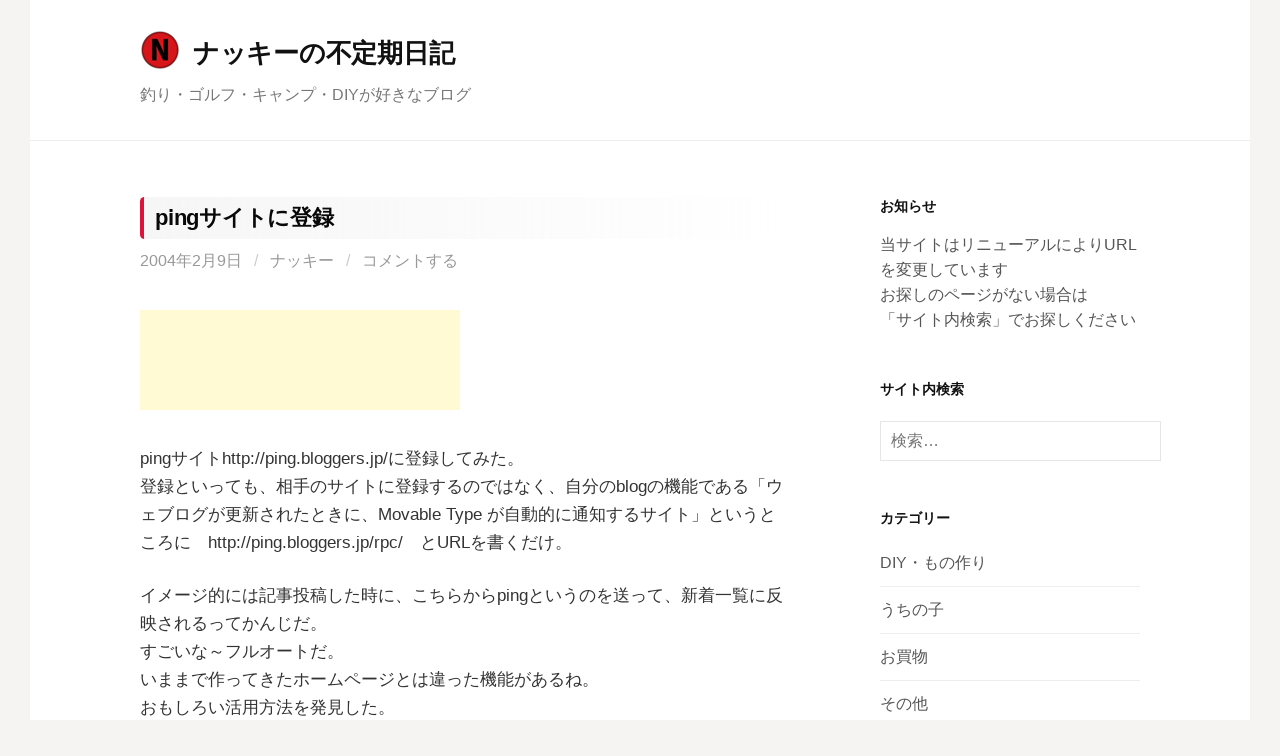

--- FILE ---
content_type: text/html; charset=UTF-8
request_url: https://blog.nacky-web.com/12/
body_size: 11119
content:
<!DOCTYPE html>
<!--[if IE 8]>
<html class="ie8" lang="ja">
<![endif]-->
<!--[if !(IE 8) ]><!-->
<html lang="ja">
<!--<![endif]-->
<head>
<meta charset="UTF-8">
<meta name="viewport" content="width=device-width, initial-scale=1">
<link rel="profile" href="http://gmpg.org/xfn/11">
<link rel="pingback" href="https://blog.nacky-web.com/wp/xmlrpc.php">
<!--[if lt IE 9]>
<script src="https://blog.nacky-web.com/wp/wp-content/themes/first/js/html5shiv.js"></script>
<![endif]-->
<meta name="keywords" content="ブログ改造,diy,キャンプ,車,家電,パソコン,釣り,電話,スポーツ,ゴルフ,BBQ,アウトドア,スマホ,格安SIM,ネット" />
<meta name="description" content="(adsbygoogle = window.adsbygoogle || []).push({}); @media screen and (min-width: 1201px) { .jgwyc6951be65905b7 { display" />
<title>pingサイトに登録 &#8211; ナッキーの不定期日記</title>
<meta name='robots' content='max-image-preview:large' />
<link rel='dns-prefetch' href='//fonts.googleapis.com' />
<link rel="alternate" type="application/rss+xml" title="ナッキーの不定期日記 &raquo; フィード" href="https://blog.nacky-web.com/feed/" />
<link rel="alternate" type="application/rss+xml" title="ナッキーの不定期日記 &raquo; コメントフィード" href="https://blog.nacky-web.com/comments/feed/" />
<link rel="alternate" type="application/rss+xml" title="ナッキーの不定期日記 &raquo; pingサイトに登録 のコメントのフィード" href="https://blog.nacky-web.com/12/feed/" />
		<!-- This site uses the Google Analytics by ExactMetrics plugin v8.0.1 - Using Analytics tracking - https://www.exactmetrics.com/ -->
		<!-- Note: ExactMetrics is not currently configured on this site. The site owner needs to authenticate with Google Analytics in the ExactMetrics settings panel. -->
					<!-- No tracking code set -->
				<!-- / Google Analytics by ExactMetrics -->
		<script type="text/javascript">
/* <![CDATA[ */
window._wpemojiSettings = {"baseUrl":"https:\/\/s.w.org\/images\/core\/emoji\/15.0.3\/72x72\/","ext":".png","svgUrl":"https:\/\/s.w.org\/images\/core\/emoji\/15.0.3\/svg\/","svgExt":".svg","source":{"concatemoji":"https:\/\/blog.nacky-web.com\/wp\/wp-includes\/js\/wp-emoji-release.min.js?ver=6.6.4"}};
/*! This file is auto-generated */
!function(i,n){var o,s,e;function c(e){try{var t={supportTests:e,timestamp:(new Date).valueOf()};sessionStorage.setItem(o,JSON.stringify(t))}catch(e){}}function p(e,t,n){e.clearRect(0,0,e.canvas.width,e.canvas.height),e.fillText(t,0,0);var t=new Uint32Array(e.getImageData(0,0,e.canvas.width,e.canvas.height).data),r=(e.clearRect(0,0,e.canvas.width,e.canvas.height),e.fillText(n,0,0),new Uint32Array(e.getImageData(0,0,e.canvas.width,e.canvas.height).data));return t.every(function(e,t){return e===r[t]})}function u(e,t,n){switch(t){case"flag":return n(e,"\ud83c\udff3\ufe0f\u200d\u26a7\ufe0f","\ud83c\udff3\ufe0f\u200b\u26a7\ufe0f")?!1:!n(e,"\ud83c\uddfa\ud83c\uddf3","\ud83c\uddfa\u200b\ud83c\uddf3")&&!n(e,"\ud83c\udff4\udb40\udc67\udb40\udc62\udb40\udc65\udb40\udc6e\udb40\udc67\udb40\udc7f","\ud83c\udff4\u200b\udb40\udc67\u200b\udb40\udc62\u200b\udb40\udc65\u200b\udb40\udc6e\u200b\udb40\udc67\u200b\udb40\udc7f");case"emoji":return!n(e,"\ud83d\udc26\u200d\u2b1b","\ud83d\udc26\u200b\u2b1b")}return!1}function f(e,t,n){var r="undefined"!=typeof WorkerGlobalScope&&self instanceof WorkerGlobalScope?new OffscreenCanvas(300,150):i.createElement("canvas"),a=r.getContext("2d",{willReadFrequently:!0}),o=(a.textBaseline="top",a.font="600 32px Arial",{});return e.forEach(function(e){o[e]=t(a,e,n)}),o}function t(e){var t=i.createElement("script");t.src=e,t.defer=!0,i.head.appendChild(t)}"undefined"!=typeof Promise&&(o="wpEmojiSettingsSupports",s=["flag","emoji"],n.supports={everything:!0,everythingExceptFlag:!0},e=new Promise(function(e){i.addEventListener("DOMContentLoaded",e,{once:!0})}),new Promise(function(t){var n=function(){try{var e=JSON.parse(sessionStorage.getItem(o));if("object"==typeof e&&"number"==typeof e.timestamp&&(new Date).valueOf()<e.timestamp+604800&&"object"==typeof e.supportTests)return e.supportTests}catch(e){}return null}();if(!n){if("undefined"!=typeof Worker&&"undefined"!=typeof OffscreenCanvas&&"undefined"!=typeof URL&&URL.createObjectURL&&"undefined"!=typeof Blob)try{var e="postMessage("+f.toString()+"("+[JSON.stringify(s),u.toString(),p.toString()].join(",")+"));",r=new Blob([e],{type:"text/javascript"}),a=new Worker(URL.createObjectURL(r),{name:"wpTestEmojiSupports"});return void(a.onmessage=function(e){c(n=e.data),a.terminate(),t(n)})}catch(e){}c(n=f(s,u,p))}t(n)}).then(function(e){for(var t in e)n.supports[t]=e[t],n.supports.everything=n.supports.everything&&n.supports[t],"flag"!==t&&(n.supports.everythingExceptFlag=n.supports.everythingExceptFlag&&n.supports[t]);n.supports.everythingExceptFlag=n.supports.everythingExceptFlag&&!n.supports.flag,n.DOMReady=!1,n.readyCallback=function(){n.DOMReady=!0}}).then(function(){return e}).then(function(){var e;n.supports.everything||(n.readyCallback(),(e=n.source||{}).concatemoji?t(e.concatemoji):e.wpemoji&&e.twemoji&&(t(e.twemoji),t(e.wpemoji)))}))}((window,document),window._wpemojiSettings);
/* ]]> */
</script>
<style id='wp-emoji-styles-inline-css' type='text/css'>

	img.wp-smiley, img.emoji {
		display: inline !important;
		border: none !important;
		box-shadow: none !important;
		height: 1em !important;
		width: 1em !important;
		margin: 0 0.07em !important;
		vertical-align: -0.1em !important;
		background: none !important;
		padding: 0 !important;
	}
</style>
<link rel='stylesheet' id='wp-block-library-css' href='https://blog.nacky-web.com/wp/wp-includes/css/dist/block-library/style.min.css?ver=6.6.4' type='text/css' media='all' />
<link rel='stylesheet' id='quads-style-css-css' href='https://blog.nacky-web.com/wp/wp-content/plugins/quick-adsense-reloaded/includes/gutenberg/dist/blocks.style.build.css?ver=2.0.85' type='text/css' media='all' />
<style id='classic-theme-styles-inline-css' type='text/css'>
/*! This file is auto-generated */
.wp-block-button__link{color:#fff;background-color:#32373c;border-radius:9999px;box-shadow:none;text-decoration:none;padding:calc(.667em + 2px) calc(1.333em + 2px);font-size:1.125em}.wp-block-file__button{background:#32373c;color:#fff;text-decoration:none}
</style>
<style id='global-styles-inline-css' type='text/css'>
:root{--wp--preset--aspect-ratio--square: 1;--wp--preset--aspect-ratio--4-3: 4/3;--wp--preset--aspect-ratio--3-4: 3/4;--wp--preset--aspect-ratio--3-2: 3/2;--wp--preset--aspect-ratio--2-3: 2/3;--wp--preset--aspect-ratio--16-9: 16/9;--wp--preset--aspect-ratio--9-16: 9/16;--wp--preset--color--black: #000000;--wp--preset--color--cyan-bluish-gray: #abb8c3;--wp--preset--color--white: #ffffff;--wp--preset--color--pale-pink: #f78da7;--wp--preset--color--vivid-red: #cf2e2e;--wp--preset--color--luminous-vivid-orange: #ff6900;--wp--preset--color--luminous-vivid-amber: #fcb900;--wp--preset--color--light-green-cyan: #7bdcb5;--wp--preset--color--vivid-green-cyan: #00d084;--wp--preset--color--pale-cyan-blue: #8ed1fc;--wp--preset--color--vivid-cyan-blue: #0693e3;--wp--preset--color--vivid-purple: #9b51e0;--wp--preset--gradient--vivid-cyan-blue-to-vivid-purple: linear-gradient(135deg,rgba(6,147,227,1) 0%,rgb(155,81,224) 100%);--wp--preset--gradient--light-green-cyan-to-vivid-green-cyan: linear-gradient(135deg,rgb(122,220,180) 0%,rgb(0,208,130) 100%);--wp--preset--gradient--luminous-vivid-amber-to-luminous-vivid-orange: linear-gradient(135deg,rgba(252,185,0,1) 0%,rgba(255,105,0,1) 100%);--wp--preset--gradient--luminous-vivid-orange-to-vivid-red: linear-gradient(135deg,rgba(255,105,0,1) 0%,rgb(207,46,46) 100%);--wp--preset--gradient--very-light-gray-to-cyan-bluish-gray: linear-gradient(135deg,rgb(238,238,238) 0%,rgb(169,184,195) 100%);--wp--preset--gradient--cool-to-warm-spectrum: linear-gradient(135deg,rgb(74,234,220) 0%,rgb(151,120,209) 20%,rgb(207,42,186) 40%,rgb(238,44,130) 60%,rgb(251,105,98) 80%,rgb(254,248,76) 100%);--wp--preset--gradient--blush-light-purple: linear-gradient(135deg,rgb(255,206,236) 0%,rgb(152,150,240) 100%);--wp--preset--gradient--blush-bordeaux: linear-gradient(135deg,rgb(254,205,165) 0%,rgb(254,45,45) 50%,rgb(107,0,62) 100%);--wp--preset--gradient--luminous-dusk: linear-gradient(135deg,rgb(255,203,112) 0%,rgb(199,81,192) 50%,rgb(65,88,208) 100%);--wp--preset--gradient--pale-ocean: linear-gradient(135deg,rgb(255,245,203) 0%,rgb(182,227,212) 50%,rgb(51,167,181) 100%);--wp--preset--gradient--electric-grass: linear-gradient(135deg,rgb(202,248,128) 0%,rgb(113,206,126) 100%);--wp--preset--gradient--midnight: linear-gradient(135deg,rgb(2,3,129) 0%,rgb(40,116,252) 100%);--wp--preset--font-size--small: 13px;--wp--preset--font-size--medium: 20px;--wp--preset--font-size--large: 36px;--wp--preset--font-size--x-large: 42px;--wp--preset--spacing--20: 0.44rem;--wp--preset--spacing--30: 0.67rem;--wp--preset--spacing--40: 1rem;--wp--preset--spacing--50: 1.5rem;--wp--preset--spacing--60: 2.25rem;--wp--preset--spacing--70: 3.38rem;--wp--preset--spacing--80: 5.06rem;--wp--preset--shadow--natural: 6px 6px 9px rgba(0, 0, 0, 0.2);--wp--preset--shadow--deep: 12px 12px 50px rgba(0, 0, 0, 0.4);--wp--preset--shadow--sharp: 6px 6px 0px rgba(0, 0, 0, 0.2);--wp--preset--shadow--outlined: 6px 6px 0px -3px rgba(255, 255, 255, 1), 6px 6px rgba(0, 0, 0, 1);--wp--preset--shadow--crisp: 6px 6px 0px rgba(0, 0, 0, 1);}:where(.is-layout-flex){gap: 0.5em;}:where(.is-layout-grid){gap: 0.5em;}body .is-layout-flex{display: flex;}.is-layout-flex{flex-wrap: wrap;align-items: center;}.is-layout-flex > :is(*, div){margin: 0;}body .is-layout-grid{display: grid;}.is-layout-grid > :is(*, div){margin: 0;}:where(.wp-block-columns.is-layout-flex){gap: 2em;}:where(.wp-block-columns.is-layout-grid){gap: 2em;}:where(.wp-block-post-template.is-layout-flex){gap: 1.25em;}:where(.wp-block-post-template.is-layout-grid){gap: 1.25em;}.has-black-color{color: var(--wp--preset--color--black) !important;}.has-cyan-bluish-gray-color{color: var(--wp--preset--color--cyan-bluish-gray) !important;}.has-white-color{color: var(--wp--preset--color--white) !important;}.has-pale-pink-color{color: var(--wp--preset--color--pale-pink) !important;}.has-vivid-red-color{color: var(--wp--preset--color--vivid-red) !important;}.has-luminous-vivid-orange-color{color: var(--wp--preset--color--luminous-vivid-orange) !important;}.has-luminous-vivid-amber-color{color: var(--wp--preset--color--luminous-vivid-amber) !important;}.has-light-green-cyan-color{color: var(--wp--preset--color--light-green-cyan) !important;}.has-vivid-green-cyan-color{color: var(--wp--preset--color--vivid-green-cyan) !important;}.has-pale-cyan-blue-color{color: var(--wp--preset--color--pale-cyan-blue) !important;}.has-vivid-cyan-blue-color{color: var(--wp--preset--color--vivid-cyan-blue) !important;}.has-vivid-purple-color{color: var(--wp--preset--color--vivid-purple) !important;}.has-black-background-color{background-color: var(--wp--preset--color--black) !important;}.has-cyan-bluish-gray-background-color{background-color: var(--wp--preset--color--cyan-bluish-gray) !important;}.has-white-background-color{background-color: var(--wp--preset--color--white) !important;}.has-pale-pink-background-color{background-color: var(--wp--preset--color--pale-pink) !important;}.has-vivid-red-background-color{background-color: var(--wp--preset--color--vivid-red) !important;}.has-luminous-vivid-orange-background-color{background-color: var(--wp--preset--color--luminous-vivid-orange) !important;}.has-luminous-vivid-amber-background-color{background-color: var(--wp--preset--color--luminous-vivid-amber) !important;}.has-light-green-cyan-background-color{background-color: var(--wp--preset--color--light-green-cyan) !important;}.has-vivid-green-cyan-background-color{background-color: var(--wp--preset--color--vivid-green-cyan) !important;}.has-pale-cyan-blue-background-color{background-color: var(--wp--preset--color--pale-cyan-blue) !important;}.has-vivid-cyan-blue-background-color{background-color: var(--wp--preset--color--vivid-cyan-blue) !important;}.has-vivid-purple-background-color{background-color: var(--wp--preset--color--vivid-purple) !important;}.has-black-border-color{border-color: var(--wp--preset--color--black) !important;}.has-cyan-bluish-gray-border-color{border-color: var(--wp--preset--color--cyan-bluish-gray) !important;}.has-white-border-color{border-color: var(--wp--preset--color--white) !important;}.has-pale-pink-border-color{border-color: var(--wp--preset--color--pale-pink) !important;}.has-vivid-red-border-color{border-color: var(--wp--preset--color--vivid-red) !important;}.has-luminous-vivid-orange-border-color{border-color: var(--wp--preset--color--luminous-vivid-orange) !important;}.has-luminous-vivid-amber-border-color{border-color: var(--wp--preset--color--luminous-vivid-amber) !important;}.has-light-green-cyan-border-color{border-color: var(--wp--preset--color--light-green-cyan) !important;}.has-vivid-green-cyan-border-color{border-color: var(--wp--preset--color--vivid-green-cyan) !important;}.has-pale-cyan-blue-border-color{border-color: var(--wp--preset--color--pale-cyan-blue) !important;}.has-vivid-cyan-blue-border-color{border-color: var(--wp--preset--color--vivid-cyan-blue) !important;}.has-vivid-purple-border-color{border-color: var(--wp--preset--color--vivid-purple) !important;}.has-vivid-cyan-blue-to-vivid-purple-gradient-background{background: var(--wp--preset--gradient--vivid-cyan-blue-to-vivid-purple) !important;}.has-light-green-cyan-to-vivid-green-cyan-gradient-background{background: var(--wp--preset--gradient--light-green-cyan-to-vivid-green-cyan) !important;}.has-luminous-vivid-amber-to-luminous-vivid-orange-gradient-background{background: var(--wp--preset--gradient--luminous-vivid-amber-to-luminous-vivid-orange) !important;}.has-luminous-vivid-orange-to-vivid-red-gradient-background{background: var(--wp--preset--gradient--luminous-vivid-orange-to-vivid-red) !important;}.has-very-light-gray-to-cyan-bluish-gray-gradient-background{background: var(--wp--preset--gradient--very-light-gray-to-cyan-bluish-gray) !important;}.has-cool-to-warm-spectrum-gradient-background{background: var(--wp--preset--gradient--cool-to-warm-spectrum) !important;}.has-blush-light-purple-gradient-background{background: var(--wp--preset--gradient--blush-light-purple) !important;}.has-blush-bordeaux-gradient-background{background: var(--wp--preset--gradient--blush-bordeaux) !important;}.has-luminous-dusk-gradient-background{background: var(--wp--preset--gradient--luminous-dusk) !important;}.has-pale-ocean-gradient-background{background: var(--wp--preset--gradient--pale-ocean) !important;}.has-electric-grass-gradient-background{background: var(--wp--preset--gradient--electric-grass) !important;}.has-midnight-gradient-background{background: var(--wp--preset--gradient--midnight) !important;}.has-small-font-size{font-size: var(--wp--preset--font-size--small) !important;}.has-medium-font-size{font-size: var(--wp--preset--font-size--medium) !important;}.has-large-font-size{font-size: var(--wp--preset--font-size--large) !important;}.has-x-large-font-size{font-size: var(--wp--preset--font-size--x-large) !important;}
:where(.wp-block-post-template.is-layout-flex){gap: 1.25em;}:where(.wp-block-post-template.is-layout-grid){gap: 1.25em;}
:where(.wp-block-columns.is-layout-flex){gap: 2em;}:where(.wp-block-columns.is-layout-grid){gap: 2em;}
:root :where(.wp-block-pullquote){font-size: 1.5em;line-height: 1.6;}
</style>
<link rel='stylesheet' id='parent-style-css' href='https://blog.nacky-web.com/wp/wp-content/themes/first/style.css?ver=6.6.4' type='text/css' media='all' />
<link rel='stylesheet' id='child-style-css' href='https://blog.nacky-web.com/wp/wp-content/themes/first-child/style.css?ver=6.6.4' type='text/css' media='all' />
<link rel='stylesheet' id='first-font-css' href='https://fonts.googleapis.com/css?family=Source+Sans+Pro%3A400%2C400italic%2C600%2C700&#038;subset=latin%2Clatin-ext' type='text/css' media='all' />
<link rel='stylesheet' id='first-genericons-css' href='https://blog.nacky-web.com/wp/wp-content/themes/first/genericons/genericons.css?ver=3.3' type='text/css' media='all' />
<link rel='stylesheet' id='first-normalize-css' href='https://blog.nacky-web.com/wp/wp-content/themes/first/css/normalize.css?ver=3.0.2' type='text/css' media='all' />
<link rel='stylesheet' id='first-style-css' href='https://blog.nacky-web.com/wp/wp-content/themes/first-child/style.css?ver=2.0.4' type='text/css' media='all' />
<!--[if IE 8]>
<link rel='stylesheet' id='first-non-responsive-css' href='https://blog.nacky-web.com/wp/wp-content/themes/first/css/non-responsive.css' type='text/css' media='all' />
<![endif]-->
<link rel='stylesheet' id='first-style-ja-css' href='https://blog.nacky-web.com/wp/wp-content/themes/first/css/ja.css' type='text/css' media='all' />
<style id='quads-styles-inline-css' type='text/css'>

    .quads-location ins.adsbygoogle {
        background: transparent !important;
    }
    .quads.quads_ad_container { display: grid; grid-template-columns: auto; grid-gap: 10px; padding: 10px; }
    .grid_image{animation: fadeIn 0.5s;-webkit-animation: fadeIn 0.5s;-moz-animation: fadeIn 0.5s;
        -o-animation: fadeIn 0.5s;-ms-animation: fadeIn 0.5s;}
    .quads-ad-label { font-size: 12px; text-align: center; color: #333;}
    .quads_click_impression { display: none;}
</style>
<link rel="https://api.w.org/" href="https://blog.nacky-web.com/wp-json/" /><link rel="alternate" title="JSON" type="application/json" href="https://blog.nacky-web.com/wp-json/wp/v2/posts/12" /><link rel="EditURI" type="application/rsd+xml" title="RSD" href="https://blog.nacky-web.com/wp/xmlrpc.php?rsd" />
<meta name="generator" content="WordPress 6.6.4" />
<link rel="canonical" href="https://blog.nacky-web.com/12/" />
<link rel='shortlink' href='https://blog.nacky-web.com/?p=12' />
<link rel="alternate" title="oEmbed (JSON)" type="application/json+oembed" href="https://blog.nacky-web.com/wp-json/oembed/1.0/embed?url=https%3A%2F%2Fblog.nacky-web.com%2F12%2F" />
<link rel="alternate" title="oEmbed (XML)" type="text/xml+oembed" href="https://blog.nacky-web.com/wp-json/oembed/1.0/embed?url=https%3A%2F%2Fblog.nacky-web.com%2F12%2F&#038;format=xml" />
<script>document.cookie = 'quads_browser_width='+screen.width;</script>	<style type="text/css">
		/* Fonts */
				body {
									font-size: 17px;
					}
				@media screen and (max-width: 782px) {
									body {
				font-size: 16px;
			}
					}
				
		/* Colors */
																
				/* Title */
			.site-title {
																font-size: 26px;
																							}
									@media screen and (max-width: 782px) {
				.site-title {
					font-size: 23.4px;
				}
			}
					
				/* Logo */
			.site-logo {
												margin-bottom: 14px;
							}
						</style>
		<style type="text/css" id="first-custom-css">
			</style>
	<style type="text/css">.recentcomments a{display:inline !important;padding:0 !important;margin:0 !important;}</style><link rel="icon" href="https://blog.nacky-web.com/wp/wp-content/uploads/fabicon-150x150.png" sizes="32x32" />
<link rel="icon" href="https://blog.nacky-web.com/wp/wp-content/uploads/fabicon-300x300.png" sizes="192x192" />
<link rel="apple-touch-icon" href="https://blog.nacky-web.com/wp/wp-content/uploads/fabicon-300x300.png" />
<meta name="msapplication-TileImage" content="https://blog.nacky-web.com/wp/wp-content/uploads/fabicon-300x300.png" />
		<style type="text/css" id="wp-custom-css">
			/*タイトルバックカラー*/
/*.title-bk-color {*/
.entry-title {padding: 0.5em;/*文字周りの余白*/
color: #090909;/*文字色*/
	font-size:22px;
/*background: #f9f9f9;*//*背景色*/
border-left: solid 4px #dc143c;/*左線（実線 太さ 色）*/
padding-top: 8px;/*マージン*/
padding-bottom: 8px;
border-radius: 0.2em;/*角丸*/
	background: -moz-linear-gradient(to right, rgb(246,246, 246), transparent);
background: -webkit-linear-gradient(to right, rgb(246, 246, 246), transparent);
background: linear-gradient(to right, rgb(246, 246, 246), transparent);
}

/*マーカーピンク*/
.marker-pink {
background: linear-gradient(transparent 80%, #ffccdd 90%);
}
		</style>
		<meta name="google-site-verification" content="W53FCtv5Hp_UvOnVwno0wMr9iASxMq68wuYwFkLFon0" />
</head>

<body class="post-template-default single single-post postid-12 single-format-standard has-avatars boxed header-side footer-side footer-0">
<div id="page" class="hfeed site">
	<a class="skip-link screen-reader-text" href="#content">コンテンツへスキップ</a>

	<header id="masthead" class="site-header" role="banner">
		<div class="site-top">
			<div class="site-top-table">
				<div class="site-branding">
								<h1 class="site-logo"><a href="https://blog.nacky-web.com/" rel="home">		<img alt="" src="https://blog.nacky-web.com/wp/wp-content/uploads/n_logo.png" />
	</a></h1>
												<h1 class="site-title"><a href="https://blog.nacky-web.com/" rel="home">ナッキーの不定期日記</a></h1>
												<div class="site-description">釣り・ゴルフ・キャンプ・DIYが好きなブログ</div>
								</div>

							</div>
		</div>

		
			</header><!-- #masthead -->

	<div id="content" class="site-content">

	<div id="primary" class="content-area">
		<main id="main" class="site-main" role="main">

		
			
<article id="post-12" class="post-12 post type-post status-publish format-standard hentry category-blog">
	<header class="entry-header">
		<h1 class="entry-title">pingサイトに登録</h1>
			<div class="entry-meta entry-header-meta">
		<span class="posted-on">
			<a href="https://blog.nacky-web.com/12/" rel="bookmark"><time class="entry-date published updated" datetime="2004-02-09T22:42:40+09:00">2004年2月9日</time></a>		</span>
				<span class="byline"><span class="meta-sep"> / </span>
			<span class="author vcard">
				<a class="url fn n" href="https://blog.nacky-web.com/author/nacky/">ナッキー</a>			</span>
		</span>
						<span class="comments-link"><span class="meta-sep"> / </span> <a href="https://blog.nacky-web.com/12/#respond">コメントする</a></span>
					</div><!-- .entry-meta -->
				</header><!-- .entry-header -->

	<div class="entry-content">
		<div class="dgilg6951be659461d" ><p><script async src="//pagead2.googlesyndication.com/pagead/js/adsbygoogle.js"></script>
<!-- 横長320x100 -->
<ins class="adsbygoogle"
     style="display:inline-block;width:320px;height:100px"
     data-ad-client="ca-pub-3939773746567117"
     data-ad-slot="3621174336"></ins>
<script>
(adsbygoogle = window.adsbygoogle || []).push({});
</script></p>

</div><style type="text/css">
@media screen and (min-width: 1201px) {
.dgilg6951be659461d {
display: block;
}
}
@media screen and (min-width: 993px) and (max-width: 1200px) {
.dgilg6951be659461d {
display: block;
}
}
@media screen and (min-width: 769px) and (max-width: 992px) {
.dgilg6951be659461d {
display: block;
}
}
@media screen and (min-width: 768px) and (max-width: 768px) {
.dgilg6951be659461d {
display: block;
}
}
@media screen and (max-width: 767px) {
.dgilg6951be659461d {
display: block;
}
}
</style>
<p>pingサイトhttp://ping.bloggers.jp/に登録してみた。<br />
登録といっても、相手のサイトに登録するのではなく、自分のblogの機能である「ウェブログが更新されたときに、Movable Type が自動的に通知するサイト」というところに　http://ping.bloggers.jp/rpc/　とURLを書くだけ。</p>
<p>イメージ的には記事投稿した時に、こちらからpingというのを送って、新着一覧に反映されるってかんじだ。<br />
すごいな～フルオートだ。<br />
いままで作ってきたホームページとは違った機能があるね。<br />
おもしろい活用方法を発見した。</p>
<p>この記事は反映されるかな？<br />
テストテスト。</p>

<div class="ydmlr6951be659468e" ><p><script async src="//pagead2.googlesyndication.com/pagead/js/adsbygoogle.js"></script>
<!-- wp_336x280 -->
<ins class="adsbygoogle"
     style="display:inline-block;width:336px;height:280px"
     data-ad-client="ca-pub-3939773746567117"
     data-ad-slot="2620806057"></ins>
<script>
(adsbygoogle = window.adsbygoogle || []).push({});
</script></p></div><style type="text/css">
@media screen and (min-width: 1201px) {
.ydmlr6951be659468e {
display: block;
}
}
@media screen and (min-width: 993px) and (max-width: 1200px) {
.ydmlr6951be659468e {
display: block;
}
}
@media screen and (min-width: 769px) and (max-width: 992px) {
.ydmlr6951be659468e {
display: block;
}
}
@media screen and (min-width: 768px) and (max-width: 768px) {
.ydmlr6951be659468e {
display: block;
}
}
@media screen and (max-width: 767px) {
.ydmlr6951be659468e {
display: block;
}
}
</style>
			</div><!-- .entry-content -->

		<footer class="entry-meta entry-footer entry-footer-meta">
				<span class="cat-links">
			<a href="https://blog.nacky-web.com/category/blog/" rel="category tag">ブログ改造</a>		</span>
					</footer><!-- .entry-meta -->
	</article><!-- #post-## -->


				<nav class="navigation post-navigation" role="navigation">
		<h1 class="screen-reader-text">投稿ナビゲーション</h1>
		<div class="nav-links">
			<div class="nav-previous"><div class="post-nav-title">古い投稿</div><a href="https://blog.nacky-web.com/11/" rel="prev">ダイアルアップモデム</a></div><div class="nav-next"><div class="post-nav-title">新しい投稿</div><a href="https://blog.nacky-web.com/13/" rel="next">カテゴリを本文内に表示</a></div>		</div><!-- .nav-links -->
	</nav><!-- .navigation -->
	
			
<div id="comments" class="comments-area">

	
	
	
		<div id="respond" class="comment-respond">
		<h3 id="reply-title" class="comment-reply-title">コメントを残す</h3><form action="https://blog.nacky-web.com/wp/wp-comments-post.php" method="post" id="commentform" class="comment-form" novalidate><p class="comment-notes"><span id="email-notes">メールアドレスが公開されることはありません。</span> <span class="required-field-message"><span class="required">※</span> が付いている欄は必須項目です</span></p><p class="comment-form-comment"><label for="comment">コメント <span class="required">※</span></label> <textarea id="comment" name="comment" cols="45" rows="8" maxlength="65525" required></textarea></p><p class="comment-form-author"><label for="author">名前</label> <input id="author" name="author" type="text" value="" size="30" maxlength="245" autocomplete="name" /></p>
<p class="comment-form-email"><label for="email">メール</label> <input id="email" name="email" type="email" value="" size="30" maxlength="100" aria-describedby="email-notes" autocomplete="email" /></p>
<p class="comment-form-url"><label for="url">サイト</label> <input id="url" name="url" type="url" value="" size="30" maxlength="200" autocomplete="url" /></p>
<p class="comment-form-cookies-consent"><input id="wp-comment-cookies-consent" name="wp-comment-cookies-consent" type="checkbox" value="yes" /> <label for="wp-comment-cookies-consent">次回のコメントで使用するためブラウザーに自分の名前、メールアドレス、サイトを保存する。</label></p>
<p class="form-submit"><input name="submit" type="submit" id="submit" class="submit" value="コメントを送信" /> <input type='hidden' name='comment_post_ID' value='12' id='comment_post_ID' />
<input type='hidden' name='comment_parent' id='comment_parent' value='0' />
</p><p style="display: none;"><input type="hidden" id="akismet_comment_nonce" name="akismet_comment_nonce" value="9451ca46ad" /></p><p style="display: none !important;" class="akismet-fields-container" data-prefix="ak_"><label>&#916;<textarea name="ak_hp_textarea" cols="45" rows="8" maxlength="100"></textarea></label><input type="hidden" id="ak_js_1" name="ak_js" value="30"/><script>document.getElementById( "ak_js_1" ).setAttribute( "value", ( new Date() ).getTime() );</script></p></form>	</div><!-- #respond -->
	
</div><!-- #comments -->

		
		</main><!-- #main -->
	</div><!-- #primary -->


<div id="secondary" class="sidebar-area" role="complementary">
	<div class="widget-area">
		<aside id="custom_html-2" class="widget_text widget widget_custom_html"><h1 class="widget-title">お知らせ</h1><div class="textwidget custom-html-widget">当サイトはリニューアルによりURLを変更しています<br />
お探しのページがない場合は<br />「サイト内検索」でお探しください</div></aside><aside id="search-2" class="widget widget_search"><h1 class="widget-title">サイト内検索</h1><form role="search" method="get" class="search-form" action="https://blog.nacky-web.com/">
				<label>
					<span class="screen-reader-text">検索:</span>
					<input type="search" class="search-field" placeholder="検索&hellip;" value="" name="s" />
				</label>
				<input type="submit" class="search-submit" value="検索" />
			</form></aside><aside id="categories-2" class="widget widget_categories"><h1 class="widget-title">カテゴリー</h1>
			<ul>
					<li class="cat-item cat-item-8"><a href="https://blog.nacky-web.com/category/diy/">DIY・もの作り</a>
</li>
	<li class="cat-item cat-item-17"><a href="https://blog.nacky-web.com/category/child/">うちの子</a>
</li>
	<li class="cat-item cat-item-14"><a href="https://blog.nacky-web.com/category/shopping/">お買物</a>
</li>
	<li class="cat-item cat-item-6"><a href="https://blog.nacky-web.com/category/etc/">その他</a>
</li>
	<li class="cat-item cat-item-16"><a href="https://blog.nacky-web.com/category/outdoor/">アウトドア・ＢＢＱ</a>
</li>
	<li class="cat-item cat-item-9"><a href="https://blog.nacky-web.com/category/sports/">スポーツ・健康</a>
</li>
	<li class="cat-item cat-item-4"><a href="https://blog.nacky-web.com/category/travel/">トラベル・おでかけ</a>
</li>
	<li class="cat-item cat-item-3"><a href="https://blog.nacky-web.com/category/computer/">パソコン・ネット</a>
</li>
	<li class="cat-item cat-item-2"><a href="https://blog.nacky-web.com/category/blog/">ブログ改造</a>
</li>
	<li class="cat-item cat-item-18"><a href="https://blog.nacky-web.com/category/pet/">ペット・農業・飼育</a>
</li>
	<li class="cat-item cat-item-13"><a href="https://blog.nacky-web.com/category/moblog/">モブログ</a>
</li>
	<li class="cat-item cat-item-15"><a href="https://blog.nacky-web.com/category/homeappliances/">家電</a>
</li>
	<li class="cat-item cat-item-12"><a href="https://blog.nacky-web.com/category/mobile/">携帯・電話・モバイル</a>
</li>
	<li class="cat-item cat-item-11"><a href="https://blog.nacky-web.com/category/gourmet/">料理・グルメ</a>
</li>
	<li class="cat-item cat-item-5"><a href="https://blog.nacky-web.com/category/shibuya_city/">渋谷CITY</a>
</li>
	<li class="cat-item cat-item-10"><a href="https://blog.nacky-web.com/category/vehicle/">車・乗り物</a>
</li>
	<li class="cat-item cat-item-7"><a href="https://blog.nacky-web.com/category/fishing/">釣り</a>
</li>
			</ul>

			</aside><aside id="archives-2" class="widget widget_archive"><h1 class="widget-title">月別アーカイブ</h1>		<label class="screen-reader-text" for="archives-dropdown-2">月別アーカイブ</label>
		<select id="archives-dropdown-2" name="archive-dropdown">
			
			<option value="">月を選択</option>
				<option value='https://blog.nacky-web.com/date/2022/01/'> 2022年1月 &nbsp;(2)</option>
	<option value='https://blog.nacky-web.com/date/2021/05/'> 2021年5月 &nbsp;(1)</option>
	<option value='https://blog.nacky-web.com/date/2021/04/'> 2021年4月 &nbsp;(1)</option>
	<option value='https://blog.nacky-web.com/date/2021/03/'> 2021年3月 &nbsp;(1)</option>
	<option value='https://blog.nacky-web.com/date/2021/02/'> 2021年2月 &nbsp;(1)</option>
	<option value='https://blog.nacky-web.com/date/2018/08/'> 2018年8月 &nbsp;(1)</option>
	<option value='https://blog.nacky-web.com/date/2018/06/'> 2018年6月 &nbsp;(3)</option>
	<option value='https://blog.nacky-web.com/date/2018/01/'> 2018年1月 &nbsp;(1)</option>
	<option value='https://blog.nacky-web.com/date/2017/01/'> 2017年1月 &nbsp;(1)</option>
	<option value='https://blog.nacky-web.com/date/2016/09/'> 2016年9月 &nbsp;(1)</option>
	<option value='https://blog.nacky-web.com/date/2016/04/'> 2016年4月 &nbsp;(1)</option>
	<option value='https://blog.nacky-web.com/date/2016/03/'> 2016年3月 &nbsp;(4)</option>
	<option value='https://blog.nacky-web.com/date/2016/02/'> 2016年2月 &nbsp;(1)</option>
	<option value='https://blog.nacky-web.com/date/2016/01/'> 2016年1月 &nbsp;(2)</option>
	<option value='https://blog.nacky-web.com/date/2015/12/'> 2015年12月 &nbsp;(1)</option>
	<option value='https://blog.nacky-web.com/date/2015/08/'> 2015年8月 &nbsp;(1)</option>
	<option value='https://blog.nacky-web.com/date/2015/07/'> 2015年7月 &nbsp;(5)</option>
	<option value='https://blog.nacky-web.com/date/2015/06/'> 2015年6月 &nbsp;(2)</option>
	<option value='https://blog.nacky-web.com/date/2015/05/'> 2015年5月 &nbsp;(2)</option>
	<option value='https://blog.nacky-web.com/date/2015/04/'> 2015年4月 &nbsp;(3)</option>
	<option value='https://blog.nacky-web.com/date/2015/03/'> 2015年3月 &nbsp;(3)</option>
	<option value='https://blog.nacky-web.com/date/2015/02/'> 2015年2月 &nbsp;(2)</option>
	<option value='https://blog.nacky-web.com/date/2015/01/'> 2015年1月 &nbsp;(6)</option>
	<option value='https://blog.nacky-web.com/date/2014/12/'> 2014年12月 &nbsp;(9)</option>
	<option value='https://blog.nacky-web.com/date/2014/11/'> 2014年11月 &nbsp;(7)</option>
	<option value='https://blog.nacky-web.com/date/2014/10/'> 2014年10月 &nbsp;(3)</option>
	<option value='https://blog.nacky-web.com/date/2014/09/'> 2014年9月 &nbsp;(7)</option>
	<option value='https://blog.nacky-web.com/date/2014/08/'> 2014年8月 &nbsp;(5)</option>
	<option value='https://blog.nacky-web.com/date/2014/07/'> 2014年7月 &nbsp;(9)</option>
	<option value='https://blog.nacky-web.com/date/2014/06/'> 2014年6月 &nbsp;(5)</option>
	<option value='https://blog.nacky-web.com/date/2014/05/'> 2014年5月 &nbsp;(8)</option>
	<option value='https://blog.nacky-web.com/date/2014/04/'> 2014年4月 &nbsp;(7)</option>
	<option value='https://blog.nacky-web.com/date/2014/03/'> 2014年3月 &nbsp;(8)</option>
	<option value='https://blog.nacky-web.com/date/2014/02/'> 2014年2月 &nbsp;(10)</option>
	<option value='https://blog.nacky-web.com/date/2014/01/'> 2014年1月 &nbsp;(12)</option>
	<option value='https://blog.nacky-web.com/date/2013/12/'> 2013年12月 &nbsp;(7)</option>
	<option value='https://blog.nacky-web.com/date/2013/11/'> 2013年11月 &nbsp;(8)</option>
	<option value='https://blog.nacky-web.com/date/2013/10/'> 2013年10月 &nbsp;(3)</option>
	<option value='https://blog.nacky-web.com/date/2013/09/'> 2013年9月 &nbsp;(4)</option>
	<option value='https://blog.nacky-web.com/date/2013/08/'> 2013年8月 &nbsp;(6)</option>
	<option value='https://blog.nacky-web.com/date/2013/07/'> 2013年7月 &nbsp;(13)</option>
	<option value='https://blog.nacky-web.com/date/2013/06/'> 2013年6月 &nbsp;(9)</option>
	<option value='https://blog.nacky-web.com/date/2013/05/'> 2013年5月 &nbsp;(8)</option>
	<option value='https://blog.nacky-web.com/date/2013/04/'> 2013年4月 &nbsp;(7)</option>
	<option value='https://blog.nacky-web.com/date/2013/03/'> 2013年3月 &nbsp;(8)</option>
	<option value='https://blog.nacky-web.com/date/2013/02/'> 2013年2月 &nbsp;(4)</option>
	<option value='https://blog.nacky-web.com/date/2013/01/'> 2013年1月 &nbsp;(10)</option>
	<option value='https://blog.nacky-web.com/date/2012/12/'> 2012年12月 &nbsp;(6)</option>
	<option value='https://blog.nacky-web.com/date/2012/11/'> 2012年11月 &nbsp;(10)</option>
	<option value='https://blog.nacky-web.com/date/2012/10/'> 2012年10月 &nbsp;(3)</option>
	<option value='https://blog.nacky-web.com/date/2012/09/'> 2012年9月 &nbsp;(6)</option>
	<option value='https://blog.nacky-web.com/date/2012/08/'> 2012年8月 &nbsp;(12)</option>
	<option value='https://blog.nacky-web.com/date/2012/07/'> 2012年7月 &nbsp;(9)</option>
	<option value='https://blog.nacky-web.com/date/2012/06/'> 2012年6月 &nbsp;(6)</option>
	<option value='https://blog.nacky-web.com/date/2012/05/'> 2012年5月 &nbsp;(11)</option>
	<option value='https://blog.nacky-web.com/date/2012/04/'> 2012年4月 &nbsp;(11)</option>
	<option value='https://blog.nacky-web.com/date/2012/03/'> 2012年3月 &nbsp;(10)</option>
	<option value='https://blog.nacky-web.com/date/2012/02/'> 2012年2月 &nbsp;(17)</option>
	<option value='https://blog.nacky-web.com/date/2012/01/'> 2012年1月 &nbsp;(19)</option>
	<option value='https://blog.nacky-web.com/date/2011/12/'> 2011年12月 &nbsp;(10)</option>
	<option value='https://blog.nacky-web.com/date/2011/11/'> 2011年11月 &nbsp;(11)</option>
	<option value='https://blog.nacky-web.com/date/2011/10/'> 2011年10月 &nbsp;(16)</option>
	<option value='https://blog.nacky-web.com/date/2011/09/'> 2011年9月 &nbsp;(9)</option>
	<option value='https://blog.nacky-web.com/date/2011/08/'> 2011年8月 &nbsp;(13)</option>
	<option value='https://blog.nacky-web.com/date/2011/07/'> 2011年7月 &nbsp;(14)</option>
	<option value='https://blog.nacky-web.com/date/2011/06/'> 2011年6月 &nbsp;(10)</option>
	<option value='https://blog.nacky-web.com/date/2011/05/'> 2011年5月 &nbsp;(11)</option>
	<option value='https://blog.nacky-web.com/date/2011/04/'> 2011年4月 &nbsp;(8)</option>
	<option value='https://blog.nacky-web.com/date/2011/03/'> 2011年3月 &nbsp;(11)</option>
	<option value='https://blog.nacky-web.com/date/2011/02/'> 2011年2月 &nbsp;(12)</option>
	<option value='https://blog.nacky-web.com/date/2011/01/'> 2011年1月 &nbsp;(11)</option>
	<option value='https://blog.nacky-web.com/date/2010/12/'> 2010年12月 &nbsp;(12)</option>
	<option value='https://blog.nacky-web.com/date/2010/11/'> 2010年11月 &nbsp;(10)</option>
	<option value='https://blog.nacky-web.com/date/2010/10/'> 2010年10月 &nbsp;(7)</option>
	<option value='https://blog.nacky-web.com/date/2010/09/'> 2010年9月 &nbsp;(8)</option>
	<option value='https://blog.nacky-web.com/date/2010/08/'> 2010年8月 &nbsp;(14)</option>
	<option value='https://blog.nacky-web.com/date/2010/07/'> 2010年7月 &nbsp;(10)</option>
	<option value='https://blog.nacky-web.com/date/2010/06/'> 2010年6月 &nbsp;(14)</option>
	<option value='https://blog.nacky-web.com/date/2010/05/'> 2010年5月 &nbsp;(12)</option>
	<option value='https://blog.nacky-web.com/date/2010/04/'> 2010年4月 &nbsp;(9)</option>
	<option value='https://blog.nacky-web.com/date/2010/03/'> 2010年3月 &nbsp;(10)</option>
	<option value='https://blog.nacky-web.com/date/2010/02/'> 2010年2月 &nbsp;(16)</option>
	<option value='https://blog.nacky-web.com/date/2010/01/'> 2010年1月 &nbsp;(16)</option>
	<option value='https://blog.nacky-web.com/date/2009/12/'> 2009年12月 &nbsp;(9)</option>
	<option value='https://blog.nacky-web.com/date/2009/11/'> 2009年11月 &nbsp;(15)</option>
	<option value='https://blog.nacky-web.com/date/2009/10/'> 2009年10月 &nbsp;(10)</option>
	<option value='https://blog.nacky-web.com/date/2009/09/'> 2009年9月 &nbsp;(8)</option>
	<option value='https://blog.nacky-web.com/date/2009/08/'> 2009年8月 &nbsp;(8)</option>
	<option value='https://blog.nacky-web.com/date/2009/07/'> 2009年7月 &nbsp;(10)</option>
	<option value='https://blog.nacky-web.com/date/2009/06/'> 2009年6月 &nbsp;(7)</option>
	<option value='https://blog.nacky-web.com/date/2009/05/'> 2009年5月 &nbsp;(14)</option>
	<option value='https://blog.nacky-web.com/date/2009/04/'> 2009年4月 &nbsp;(7)</option>
	<option value='https://blog.nacky-web.com/date/2009/03/'> 2009年3月 &nbsp;(12)</option>
	<option value='https://blog.nacky-web.com/date/2009/02/'> 2009年2月 &nbsp;(10)</option>
	<option value='https://blog.nacky-web.com/date/2009/01/'> 2009年1月 &nbsp;(8)</option>
	<option value='https://blog.nacky-web.com/date/2008/12/'> 2008年12月 &nbsp;(15)</option>
	<option value='https://blog.nacky-web.com/date/2008/11/'> 2008年11月 &nbsp;(12)</option>
	<option value='https://blog.nacky-web.com/date/2008/10/'> 2008年10月 &nbsp;(14)</option>
	<option value='https://blog.nacky-web.com/date/2008/09/'> 2008年9月 &nbsp;(11)</option>
	<option value='https://blog.nacky-web.com/date/2008/08/'> 2008年8月 &nbsp;(11)</option>
	<option value='https://blog.nacky-web.com/date/2008/07/'> 2008年7月 &nbsp;(13)</option>
	<option value='https://blog.nacky-web.com/date/2008/06/'> 2008年6月 &nbsp;(11)</option>
	<option value='https://blog.nacky-web.com/date/2008/05/'> 2008年5月 &nbsp;(16)</option>
	<option value='https://blog.nacky-web.com/date/2008/04/'> 2008年4月 &nbsp;(14)</option>
	<option value='https://blog.nacky-web.com/date/2008/03/'> 2008年3月 &nbsp;(14)</option>
	<option value='https://blog.nacky-web.com/date/2008/02/'> 2008年2月 &nbsp;(10)</option>
	<option value='https://blog.nacky-web.com/date/2008/01/'> 2008年1月 &nbsp;(13)</option>
	<option value='https://blog.nacky-web.com/date/2007/12/'> 2007年12月 &nbsp;(18)</option>
	<option value='https://blog.nacky-web.com/date/2007/11/'> 2007年11月 &nbsp;(16)</option>
	<option value='https://blog.nacky-web.com/date/2007/10/'> 2007年10月 &nbsp;(13)</option>
	<option value='https://blog.nacky-web.com/date/2007/09/'> 2007年9月 &nbsp;(12)</option>
	<option value='https://blog.nacky-web.com/date/2007/08/'> 2007年8月 &nbsp;(15)</option>
	<option value='https://blog.nacky-web.com/date/2007/07/'> 2007年7月 &nbsp;(24)</option>
	<option value='https://blog.nacky-web.com/date/2007/06/'> 2007年6月 &nbsp;(14)</option>
	<option value='https://blog.nacky-web.com/date/2007/05/'> 2007年5月 &nbsp;(17)</option>
	<option value='https://blog.nacky-web.com/date/2007/04/'> 2007年4月 &nbsp;(17)</option>
	<option value='https://blog.nacky-web.com/date/2007/03/'> 2007年3月 &nbsp;(20)</option>
	<option value='https://blog.nacky-web.com/date/2007/02/'> 2007年2月 &nbsp;(18)</option>
	<option value='https://blog.nacky-web.com/date/2007/01/'> 2007年1月 &nbsp;(23)</option>
	<option value='https://blog.nacky-web.com/date/2006/12/'> 2006年12月 &nbsp;(16)</option>
	<option value='https://blog.nacky-web.com/date/2006/11/'> 2006年11月 &nbsp;(20)</option>
	<option value='https://blog.nacky-web.com/date/2006/10/'> 2006年10月 &nbsp;(15)</option>
	<option value='https://blog.nacky-web.com/date/2006/09/'> 2006年9月 &nbsp;(14)</option>
	<option value='https://blog.nacky-web.com/date/2006/08/'> 2006年8月 &nbsp;(16)</option>
	<option value='https://blog.nacky-web.com/date/2006/07/'> 2006年7月 &nbsp;(16)</option>
	<option value='https://blog.nacky-web.com/date/2006/06/'> 2006年6月 &nbsp;(15)</option>
	<option value='https://blog.nacky-web.com/date/2006/05/'> 2006年5月 &nbsp;(19)</option>
	<option value='https://blog.nacky-web.com/date/2006/04/'> 2006年4月 &nbsp;(11)</option>
	<option value='https://blog.nacky-web.com/date/2006/03/'> 2006年3月 &nbsp;(16)</option>
	<option value='https://blog.nacky-web.com/date/2006/02/'> 2006年2月 &nbsp;(12)</option>
	<option value='https://blog.nacky-web.com/date/2006/01/'> 2006年1月 &nbsp;(26)</option>
	<option value='https://blog.nacky-web.com/date/2005/12/'> 2005年12月 &nbsp;(18)</option>
	<option value='https://blog.nacky-web.com/date/2005/11/'> 2005年11月 &nbsp;(21)</option>
	<option value='https://blog.nacky-web.com/date/2005/10/'> 2005年10月 &nbsp;(19)</option>
	<option value='https://blog.nacky-web.com/date/2005/09/'> 2005年9月 &nbsp;(21)</option>
	<option value='https://blog.nacky-web.com/date/2005/08/'> 2005年8月 &nbsp;(23)</option>
	<option value='https://blog.nacky-web.com/date/2005/07/'> 2005年7月 &nbsp;(21)</option>
	<option value='https://blog.nacky-web.com/date/2005/06/'> 2005年6月 &nbsp;(16)</option>
	<option value='https://blog.nacky-web.com/date/2005/05/'> 2005年5月 &nbsp;(17)</option>
	<option value='https://blog.nacky-web.com/date/2005/04/'> 2005年4月 &nbsp;(17)</option>
	<option value='https://blog.nacky-web.com/date/2005/03/'> 2005年3月 &nbsp;(18)</option>
	<option value='https://blog.nacky-web.com/date/2005/02/'> 2005年2月 &nbsp;(18)</option>
	<option value='https://blog.nacky-web.com/date/2005/01/'> 2005年1月 &nbsp;(13)</option>
	<option value='https://blog.nacky-web.com/date/2004/12/'> 2004年12月 &nbsp;(21)</option>
	<option value='https://blog.nacky-web.com/date/2004/11/'> 2004年11月 &nbsp;(18)</option>
	<option value='https://blog.nacky-web.com/date/2004/10/'> 2004年10月 &nbsp;(8)</option>
	<option value='https://blog.nacky-web.com/date/2004/09/'> 2004年9月 &nbsp;(8)</option>
	<option value='https://blog.nacky-web.com/date/2004/08/'> 2004年8月 &nbsp;(10)</option>
	<option value='https://blog.nacky-web.com/date/2004/07/'> 2004年7月 &nbsp;(10)</option>
	<option value='https://blog.nacky-web.com/date/2004/06/'> 2004年6月 &nbsp;(16)</option>
	<option value='https://blog.nacky-web.com/date/2004/05/'> 2004年5月 &nbsp;(10)</option>
	<option value='https://blog.nacky-web.com/date/2004/04/'> 2004年4月 &nbsp;(18)</option>
	<option value='https://blog.nacky-web.com/date/2004/03/'> 2004年3月 &nbsp;(17)</option>
	<option value='https://blog.nacky-web.com/date/2004/02/'> 2004年2月 &nbsp;(20)</option>
	<option value='https://blog.nacky-web.com/date/2004/01/'> 2004年1月 &nbsp;(1)</option>

		</select>

			<script type="text/javascript">
/* <![CDATA[ */

(function() {
	var dropdown = document.getElementById( "archives-dropdown-2" );
	function onSelectChange() {
		if ( dropdown.options[ dropdown.selectedIndex ].value !== '' ) {
			document.location.href = this.options[ this.selectedIndex ].value;
		}
	}
	dropdown.onchange = onSelectChange;
})();

/* ]]> */
</script>
</aside>
		<aside id="recent-posts-3" class="widget widget_recent_entries">
		<h1 class="widget-title">最近の投稿</h1>
		<ul>
											<li>
					<a href="https://blog.nacky-web.com/1948/">OPPO Reno5 A （楽天モバイル版）に機種変更した【その２】</a>
									</li>
											<li>
					<a href="https://blog.nacky-web.com/1943/">OPPO Reno5 A （楽天モバイル版）に機種変更した</a>
									</li>
											<li>
					<a href="https://blog.nacky-web.com/1930/">AndroidでWifiに再接続できない・モバイルデータ通信が切れる</a>
									</li>
											<li>
					<a href="https://blog.nacky-web.com/1925/">楽天モバイルをmoto g6で使う</a>
									</li>
											<li>
					<a href="https://blog.nacky-web.com/1912/">楽天モバイルをUMIDIGI A3で使う</a>
									</li>
					</ul>

		</aside><aside id="recent-comments-2" class="widget widget_recent_comments"><h1 class="widget-title">最近のコメント</h1><ul id="recentcomments"><li class="recentcomments"><a href="https://blog.nacky-web.com/877/#comment-2042">洗濯機台</a> に <span class="comment-author-link">dakon</span> より</li><li class="recentcomments"><a href="https://blog.nacky-web.com/1661/#comment-2906">ホンダ　シャトルに乗り換えた</a> に <span class="comment-author-link">ナッキー</span> より</li><li class="recentcomments"><a href="https://blog.nacky-web.com/1661/#comment-2907">ホンダ　シャトルに乗り換えた</a> に <span class="comment-author-link">いたち</span> より</li><li class="recentcomments"><a href="https://blog.nacky-web.com/1661/#comment-2908">ホンダ　シャトルに乗り換えた</a> に <span class="comment-author-link">ナッキー</span> より</li><li class="recentcomments"><a href="https://blog.nacky-web.com/1661/#comment-2909">ホンダ　シャトルに乗り換えた</a> に <span class="comment-author-link">のぐぴょん</span> より</li></ul></aside>	</div>
</div><!-- #secondary -->

	</div><!-- #content -->

	<footer id="colophon" class="site-footer" role="contentinfo">
						<div class="site-bottom">
						<div class="site-info">	
				
				　<!--解析--><script type="text/javascript" src="//www.nacky-web.com/php/thk-ana/blog/script.js" defer></script><noscript><img src="//www.nacky-web.com/php/thk-ana/blog/track.php" alt="" width="1" height="1" /></noscript><!--解析終わり-->
				
								<div class="site-copyright">
					Copyright ©  ナッキーの不定期日記 All Rights Reserved.					</div>
								
				<!--削除<div class="site-credit">
					Powered by <a href="https://ja.wordpress.org/">WordPress</a>				<span class="sep"> | </span>
					Theme by <a href="http://themehaus.net/ja/">Themehaus</a>				</div>ここまで-->
							</div>
		</div>
			</footer><!-- #colophon -->
</div><!-- #page -->

<script type="text/javascript" src="https://blog.nacky-web.com/wp/wp-content/themes/first/js/navigation.js?ver=20140707" id="first-navigation-js"></script>
<script type="text/javascript" src="https://blog.nacky-web.com/wp/wp-content/themes/first/js/skip-link-focus-fix.js?ver=20130115" id="first-skip-link-focus-fix-js"></script>
<script type="text/javascript" src="https://blog.nacky-web.com/wp/wp-content/plugins/quick-adsense-reloaded/assets/js/ads.js?ver=2.0.85" id="quads-ads-js"></script>
<script defer type="text/javascript" src="https://blog.nacky-web.com/wp/wp-content/plugins/akismet/_inc/akismet-frontend.js?ver=1725094356" id="akismet-frontend-js"></script>

</body>
</html>


--- FILE ---
content_type: text/html; charset=utf-8
request_url: https://www.google.com/recaptcha/api2/aframe
body_size: 269
content:
<!DOCTYPE HTML><html><head><meta http-equiv="content-type" content="text/html; charset=UTF-8"></head><body><script nonce="EsFPOT3jOXfRYoC2HQEC-A">/** Anti-fraud and anti-abuse applications only. See google.com/recaptcha */ try{var clients={'sodar':'https://pagead2.googlesyndication.com/pagead/sodar?'};window.addEventListener("message",function(a){try{if(a.source===window.parent){var b=JSON.parse(a.data);var c=clients[b['id']];if(c){var d=document.createElement('img');d.src=c+b['params']+'&rc='+(localStorage.getItem("rc::a")?sessionStorage.getItem("rc::b"):"");window.document.body.appendChild(d);sessionStorage.setItem("rc::e",parseInt(sessionStorage.getItem("rc::e")||0)+1);localStorage.setItem("rc::h",'1766964840597');}}}catch(b){}});window.parent.postMessage("_grecaptcha_ready", "*");}catch(b){}</script></body></html>